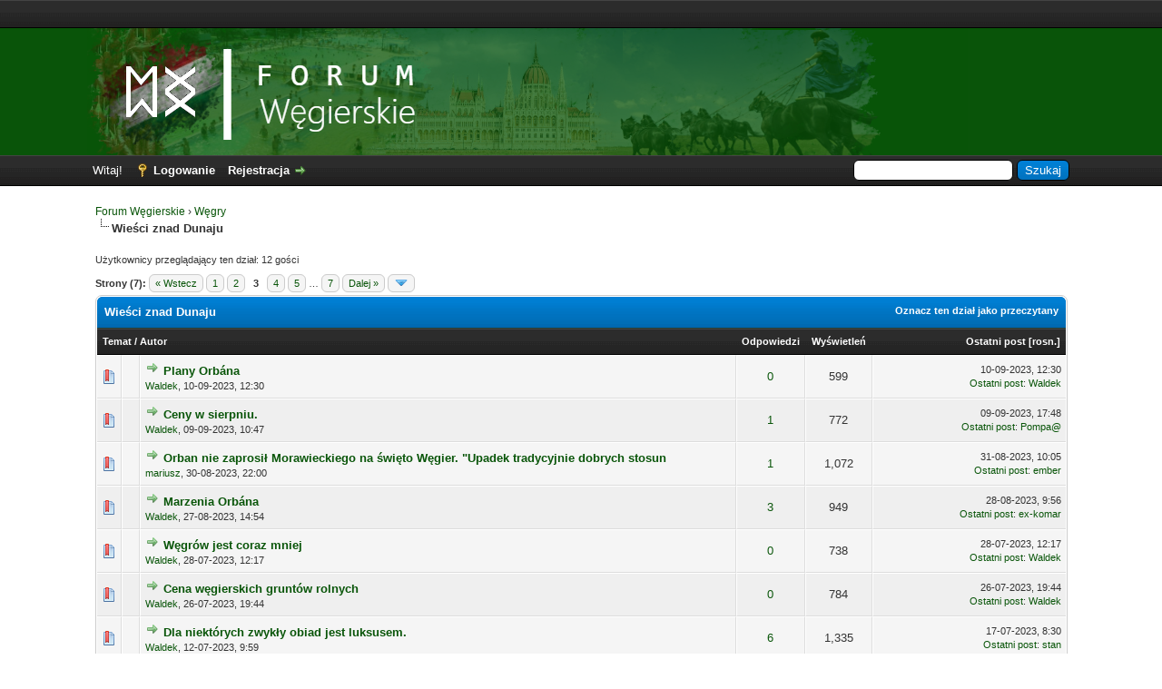

--- FILE ---
content_type: text/html; charset=UTF-8
request_url: https://forum.wegierskie.com/Dzial-Wie%C5%9Bci-znad-Dunaju?page=3
body_size: 57160
content:
<!DOCTYPE html PUBLIC "-//W3C//DTD XHTML 1.0 Transitional//EN" "http://www.w3.org/TR/xhtml1/DTD/xhtml1-transitional.dtd"><!-- start: forumdisplay -->
<html xml:lang="pl" lang="pl" xmlns="http://www.w3.org/1999/xhtml">
<head>
<title>Forum Węgierskie - Wieści znad Dunaju </title>
<!-- start: headerinclude -->
<link rel="alternate" type="application/rss+xml" title="Najnowsze wątki (RSS 2.0)" href="https://forum.wegierskie.com/syndication.php" />
<link rel="alternate" type="application/atom+xml" title="Najnowsze wątki (Atom 1.0)" href="https://forum.wegierskie.com/syndication.php?type=atom1.0" />
<meta http-equiv="Content-Type" content="text/html; charset=UTF-8" />
<meta name="description" content="Forum Węgierskie to miejsce spotkań i wymiany poglądów osób zainteresowanych wszystkim, co węgierskie. Na forum znajdziesz przydatne informacje dotyczące poruszania się po Budapeszcie, noclegów w okolicy Balatonu, a także najlepszych węgierskich kąpielisk termalnych.">
<meta name="keywords" content="wegry, budapeszt, balaton, baseny, kapieliska, termalne, wegierski, wino, wakacje, turystyka, noclegi, kwatery, apartamenty">
<meta name="author" content="fvg">
<meta http-equiv="Content-Script-Type" content="text/javascript" />
<script type="text/javascript" src="https://forum.wegierskie.com/jscripts/jquery.js?ver=1821"></script>
<script type="text/javascript" src="https://forum.wegierskie.com/jscripts/jquery.plugins.min.js?ver=1821"></script>
<script type="text/javascript" src="https://forum.wegierskie.com/jscripts/general.js?ver=1821"></script>

<link type="text/css" rel="stylesheet" href="https://forum.wegierskie.com/cache/themes/theme82/global.css?t=1524319484" />
<link type="text/css" rel="stylesheet" href="https://forum.wegierskie.com/cache/themes/theme1/star_ratings.css?t=1691396188" />
<link type="text/css" rel="stylesheet" href="https://forum.wegierskie.com/cache/themes/theme1/thread_status.css?t=1691396188" />
<link type="text/css" rel="stylesheet" href="https://forum.wegierskie.com/cache/themes/theme1/css3.css?t=1691396188" />

<script type="text/javascript">
<!--
	lang.unknown_error = "Wystąpił nieznany błąd.";

	lang.select2_match = "Dostępny jest jeden wynik. Wciśnij enter, aby go wybrać.";
	lang.select2_matches = "Dostępnych wyników: {1}. Użyj strzałek w dół i w górę, aby nawigować.";
	lang.select2_nomatches = "Nic nie znaleziono";
	lang.select2_inputtooshort_single = "Wpisz co najmniej jeden znak";
	lang.select2_inputtooshort_plural = "Wpisz {1} lub więcej znaków";
	lang.select2_inputtoolong_single = "Usuń jeden znak";
	lang.select2_inputtoolong_plural = "Usuń {1} znaki/znaków";
	lang.select2_selectiontoobig_single = "Możesz wybrać tylko jeden wynik";
	lang.select2_selectiontoobig_plural = "Możesz wybrać tylko {1} wyniki/wyników";
	lang.select2_loadmore = "Wczytywanie większej ilości wyników";
	lang.select2_searching = "Wyszukiwanie";

	var templates = {
		modal: '<div class=\"modal\">\
	<div style=\"overflow-y: auto; max-height: 400px;\">\
		<table border=\"0\" cellspacing=\"0\" cellpadding=\"5\" class=\"tborder\">\
			<tr>\
				<td class=\"thead\"><strong>__title__</strong></td>\
			</tr>\
			<tr>\
				<td class=\"trow1\">__message__</td>\
			</tr>\
			<tr>\
				<td class=\"tfoot\">\
					<div style=\"text-align: center\" class=\"modal_buttons\">__buttons__</div>\
				</td>\
			</tr>\
		</table>\
	</div>\
</div>',
		modal_button: '<input type=\"submit\" class=\"button\" value=\"__title__\"/>&nbsp;'
	};
	
	var cookieDomain = "forum.wegierskie.com";
	var cookiePath = "/";
	var cookiePrefix = "";
	var cookieSecureFlag = "0";
	var deleteevent_confirm = "Czy na pewno chcesz usunąć to wydarzenie?";
	var removeattach_confirm = "Czy na pewno chcesz usunąć zaznaczone załączniki?";
	var loading_text = 'Wczytywanie<br />Proszę czekać&hellip;';
	var saving_changes = 'Zapisywanie zmian&hellip;';
	var use_xmlhttprequest = "1";
	var my_post_key = "feeb798a26c8b8d2df962db6df40971e";
	var rootpath = "https://forum.wegierskie.com";
	var imagepath = "https://forum.wegierskie.com/images";
  	var yes_confirm = "Tak";
	var no_confirm = "Nie";
	var MyBBEditor = null;
	var spinner_image = "https://forum.wegierskie.com/images/spinner.gif";
	var spinner = "<img src='" + spinner_image +"' alt='' />";
	var modal_zindex = 9999;
// -->
</script>
<!-- end: headerinclude -->
<!-- start: forumdisplay_rssdiscovery -->
<link rel="alternate" type="application/rss+xml" title="Ostatnie wątki w Wieści znad Dunaju (RSS 2.0)" href="https://forum.wegierskie.com/syndication.php?fid=8" />
<link rel="alternate" type="application/atom+xml" title="Ostatnie wątki w Wieści znad Dunaju (Atom 1.0)" href="https://forum.wegierskie.com/syndication.php?type=atom1.0&amp;fid=8" />
<!-- end: forumdisplay_rssdiscovery -->
<script type="text/javascript">
<!--
	lang.no_new_posts = "Dział nie zawiera nowych postów";
	lang.click_mark_read = "Kliknij, aby zaznaczyć ten dział jako przeczytany";
	lang.inline_edit_description = "(Kliknij i przytrzymaj, aby edytować)";
	lang.post_fetch_error = "Wystąpił błąd podczas wczytywania postów.";
// -->
</script>
<!-- jeditable (jquery) -->
<script type="text/javascript" src="https://forum.wegierskie.com/jscripts/jeditable/jeditable.min.js"></script>
<script type="text/javascript" src="https://forum.wegierskie.com/jscripts/inline_edit.js?ver=1821"></script>

<!-- AdSense - START -->
	
<script async src="//pagead2.googlesyndication.com/pagead/js/adsbygoogle.js"></script>
<script>
     (adsbygoogle = window.adsbygoogle || []).push({
          google_ad_client: "ca-pub-2342487179697846",
          enable_page_level_ads: true
     });
</script>

<!-- AdSense - STOP -->	

<meta name="description" content="Najnowsze informacje dotyczące aktualnych wydarzeń na Węgrzech." />
<link rel="canonical" href="https://forum.wegierskie.com/Dzial-Wie%C5%9Bci-znad-Dunaju?page=3" />
</head>
<body>
<!-- start: header -->
<div id="my-top-bar">
	<div class="wrapper">
		
		<script async src="//pagead2.googlesyndication.com/pagead/js/adsbygoogle.js"></script>
		<!-- FW - TOP BAR -->
		<ins class="adsbygoogle"
			 style="display:inline-block;width:728px;height:15px"
			 data-ad-client="ca-pub-2342487179697846"
			 data-ad-slot="2127812698"></ins>
		<script>
		(adsbygoogle = window.adsbygoogle || []).push({});
		</script>
		
	</div>
</div>

<div id="my-logo-bg">
	<a name="top" id="top"></a>
		<div id="logo">
			<div class="wrapper">
				<div id="my-logo">
					<a href="https://forum.wegierskie.com/index.php"><img src="https://forum.wegierskie.com/images/fw-blue-logo.png" alt="Forum Węgierskie" title="Forum Węgierskie" style="margin-left: 20px;"/></a>
				</div>
			</div>
		</div>
	</div>


<div id="container">
		<div id="header">
			<div id="panel">
				<div class="upper">
					<div class="wrapper">
						<!-- start: header_quicksearch -->
						<form action="https://forum.wegierskie.com/search.php">
						<fieldset id="search">
							<input name="keywords" type="text" class="textbox" />
							<input value="Szukaj" type="submit" class="button" />
							<input type="hidden" name="action" value="do_search" />
							<input type="hidden" name="postthread" value="1" />
						</fieldset>
						</form>
<!-- end: header_quicksearch -->
						<!-- start: header_welcomeblock_guest -->
						<!-- Continuation of div(class="upper") as opened in the header template -->
						<span class="welcome">Witaj! <a href="https://forum.wegierskie.com/member.php?action=login" onclick="$('#quick_login').modal({ fadeDuration: 250, keepelement: true, zIndex: (typeof modal_zindex !== 'undefined' ? modal_zindex : 9999) }); return false;" class="login">Logowanie</a> <a href="https://forum.wegierskie.com/member.php?action=register" class="register">Rejestracja</a></span>
					</div>
				</div>
				<div class="modal" id="quick_login" style="display: none;">
					<form method="post" action="https://forum.wegierskie.com/member.php">
						<input name="action" type="hidden" value="do_login" />
						<input name="url" type="hidden" value="" />
						<input name="quick_login" type="hidden" value="1" />
						<input name="my_post_key" type="hidden" value="feeb798a26c8b8d2df962db6df40971e" />
						<table width="100%" cellspacing="0" cellpadding="5" border="0" class="tborder">
							<tr>
								<td class="thead" colspan="2"><strong>Zaloguj się</strong></td>
							</tr>
							<!-- start: header_welcomeblock_guest_login_modal -->
<tr>
	<td class="trow1" width="25%"><strong>Login:</strong></td>
	<td class="trow1"><input name="quick_username" id="quick_login_username" type="text" value="" class="textbox initial_focus" /></td>
</tr>
<tr>
	<td class="trow2"><strong>Hasło:</strong></td>
	<td class="trow2">
		<input name="quick_password" id="quick_login_password" type="password" value="" class="textbox" /><br />
		<a href="https://forum.wegierskie.com/member.php?action=lostpw" class="lost_password">Nie pamiętam hasła</a>
	</td>
</tr>
<tr>
	<td class="trow1">&nbsp;</td>
	<td class="trow1 remember_me">
		<input name="quick_remember" id="quick_login_remember" type="checkbox" value="yes" class="checkbox" checked="checked" />
		<label for="quick_login_remember">Zapamiętaj mnie</label>
	</td>
</tr>
<tr>
	<td class="trow2" colspan="2">
		<div align="center"><input name="submit" type="submit" class="button" value="Zaloguj się" /></div>
	</td>
</tr>
<!-- end: header_welcomeblock_guest_login_modal -->
						</table>
					</form>
				</div>
				<script type="text/javascript">
					$("#quick_login input[name='url']").val($(location).attr('href'));
				</script>
<!-- end: header_welcomeblock_guest -->
					<!-- </div> in header_welcomeblock_member and header_welcomeblock_guest -->
				<!-- </div> in header_welcomeblock_member and header_welcomeblock_guest -->
			</div>
		</div>
		<div id="content">
			<div class="wrapper">
				
				
				
				
				
				
				
				<!-- start: nav -->

<div class="navigation">
<!-- start: nav_bit -->
<a href="https://forum.wegierskie.com/index.php">Forum Węgierskie</a><!-- start: nav_sep -->
&rsaquo;
<!-- end: nav_sep -->
<!-- end: nav_bit --><!-- start: nav_bit -->
<a href="Dzial-W%C4%99gry">Węgry</a>
<!-- end: nav_bit --><!-- start: nav_sep_active -->
<br /><img src="https://forum.wegierskie.com/images/nav_bit.png" alt="" />
<!-- end: nav_sep_active --><!-- start: nav_bit_active -->
<span class="active">Wieści znad Dunaju</span>
<!-- end: nav_bit_active -->
</div>
<!-- end: nav -->
				<br />
<!-- end: header -->

<!-- start: forumdisplay_usersbrowsing -->
<span class="smalltext">Użytkownicy przeglądający ten dział: 12 gości</span><br />
<!-- end: forumdisplay_usersbrowsing -->


<!-- start: forumdisplay_threadlist -->
<div class="float_left">
	<!-- start: multipage -->
<div class="pagination">
<span class="pages">Strony (7):</span>
<!-- start: multipage_prevpage -->
<a href="Dzial-Wie%C5%9Bci-znad-Dunaju?page=2" class="pagination_previous">&laquo; Wstecz</a>
<!-- end: multipage_prevpage --><!-- start: multipage_page -->
<a href="Dzial-Wie%C5%9Bci-znad-Dunaju?page=1" class="pagination_page">1</a>
<!-- end: multipage_page --><!-- start: multipage_page -->
<a href="Dzial-Wie%C5%9Bci-znad-Dunaju?page=2" class="pagination_page">2</a>
<!-- end: multipage_page --><!-- start: multipage_page_current -->
 <span class="pagination_current">3</span>
<!-- end: multipage_page_current --><!-- start: multipage_page -->
<a href="Dzial-Wie%C5%9Bci-znad-Dunaju?page=4" class="pagination_page">4</a>
<!-- end: multipage_page --><!-- start: multipage_page -->
<a href="Dzial-Wie%C5%9Bci-znad-Dunaju?page=5" class="pagination_page">5</a>
<!-- end: multipage_page --><!-- start: multipage_end -->
&hellip;  <a href="Dzial-Wie%C5%9Bci-znad-Dunaju?page=7" class="pagination_last">7</a>
<!-- end: multipage_end --><!-- start: multipage_nextpage -->
<a href="Dzial-Wie%C5%9Bci-znad-Dunaju?page=4" class="pagination_next">Dalej &raquo;</a>
<!-- end: multipage_nextpage --><!-- start: multipage_jump_page -->
<div class="popup_menu drop_go_page" style="display: none;">
	<form action="Dzial-Wie%C5%9Bci-znad-Dunaju?page=1" method="post">
		<label for="page">Idź do strony:</label> <input type="number" class="textbox" name="page" value="3" size="4" min="1" max="7" />
		<input type="submit" class="button" value="OK" />
	</form>
</div>
<a href="javascript:void(0)" class="go_page" title="Idź do strony"><img src="https://forum.wegierskie.com/images/arrow_down.png" alt="Idź do strony" /></a>&nbsp;
<script type="text/javascript">
	var go_page = 'go_page_' + $(".go_page").length;
	$(".go_page").last().attr('id', go_page);
	$(".drop_go_page").last().attr('id', go_page + '_popup');
	$('#' + go_page).popupMenu(false).on('click', function() {
		var drop_go_page = $(this).prev('.drop_go_page');
		if (drop_go_page.is(':visible')) {
			drop_go_page.find('.textbox').trigger('focus');
		}
	});
</script>
<!-- end: multipage_jump_page -->
</div>
<!-- end: multipage -->
</div>
<div class="float_right">
	
</div>
<table border="0" cellspacing="0" cellpadding="5" class="tborder clear">
	<tr>
		<td class="thead" colspan="6">
			<div class="float_right">
				<span class="smalltext"><strong><a href="misc.php?action=markread&amp;fid=8">Oznacz ten dział jako przeczytany</a></strong></span>
			</div>
			<div>
				<strong>Wieści znad Dunaju</strong>
			</div>
		</td>
	</tr>
	<tr>
		<td class="tcat" colspan="3" width="66%"><span class="smalltext"><strong><a href="Dzial-Wie%C5%9Bci-znad-Dunaju?page=3?datecut=9999&amp;prefix=0&amp;sortby=subject&amp;order=asc">Temat</a>  / <a href="Dzial-Wie%C5%9Bci-znad-Dunaju?page=3?datecut=9999&amp;prefix=0&amp;sortby=starter&amp;order=asc">Autor</a> </strong></span></td>
		<td class="tcat" align="center" width="7%"><span class="smalltext"><strong><a href="Dzial-Wie%C5%9Bci-znad-Dunaju?page=3?datecut=9999&amp;prefix=0&amp;sortby=replies&amp;order=desc">Odpowiedzi</a> </strong></span></td>
		<td class="tcat" align="center" width="7%"><span class="smalltext"><strong><a href="Dzial-Wie%C5%9Bci-znad-Dunaju?page=3?datecut=9999&amp;prefix=0&amp;sortby=views&amp;order=desc">Wyświetleń</a> </strong></span></td>
		
		<td class="tcat" align="right" width="20%"><span class="smalltext"><strong><a href="Dzial-Wie%C5%9Bci-znad-Dunaju?page=3?datecut=9999&amp;prefix=0&amp;sortby=lastpost&amp;order=desc">Ostatni post</a> <!-- start: forumdisplay_orderarrow -->
<span class="smalltext">[<a href="Dzial-Wie%C5%9Bci-znad-Dunaju?page=3?datecut=9999&amp;prefix=0&amp;sortby=lastpost&amp;order=asc">rosn.</a>]</span>
<!-- end: forumdisplay_orderarrow --></strong></span></td>
		
	</tr>
	
	
	<!-- start: forumdisplay_thread -->
<tr class="inline_row">
	<td align="center" class="trow1 forumdisplay_regular" width="2%"><span class="thread_status newhotfolder" title="Nowe posty. Popularny wątek">&nbsp;</span></td>
	<td align="center" class="trow1 forumdisplay_regular" width="2%">&nbsp;</td>
	<td class="trow1 forumdisplay_regular">
		
		<div>
          <span> <!-- start: forumdisplay_thread_gotounread -->
<a href="Plany-Orb%C3%A1na?action=newpost"><img src="https://forum.wegierskie.com/images/jump.png" alt="Idź do pierwszego nieprzeczytanego postu" title="Idź do pierwszego nieprzeczytanego postu" /></a> 
<!-- end: forumdisplay_thread_gotounread --><span class=" subject_new" id="tid_4489"><a href="Plany-Orb%C3%A1na">Plany Orbána</a></span></span>
			<div><span class="author smalltext"><a href="https://forum.wegierskie.com/Uzytkownik-Waldek">Waldek</a>, </span><span class="thread_start_datetime smalltext">10-09-2023, 12:30</span></div>
		</div>
	</td>
	<td align="center" class="trow1 forumdisplay_regular"><a href="https://forum.wegierskie.com/misc.php?action=whoposted&tid=4489" onclick="MyBB.whoPosted(4489); return false;">0</a></td>
	<td align="center" class="trow1 forumdisplay_regular">599</td>
	
	<td class="trow1 forumdisplay_regular" style="white-space: nowrap; text-align: right;">
		<span class="lastpost smalltext">10-09-2023, 12:30<br />
		<a href="Plany-Orb%C3%A1na?action=lastpost">Ostatni post</a>: <a href="https://forum.wegierskie.com/Uzytkownik-Waldek">Waldek</a></span>
	</td>

</tr>
<!-- end: forumdisplay_thread --><!-- start: forumdisplay_thread -->
<tr class="inline_row">
	<td align="center" class="trow2 forumdisplay_regular" width="2%"><span class="thread_status newhotfolder" title="Nowe posty. Popularny wątek">&nbsp;</span></td>
	<td align="center" class="trow2 forumdisplay_regular" width="2%">&nbsp;</td>
	<td class="trow2 forumdisplay_regular">
		
		<div>
          <span> <!-- start: forumdisplay_thread_gotounread -->
<a href="Ceny-w-sierpniu?action=newpost"><img src="https://forum.wegierskie.com/images/jump.png" alt="Idź do pierwszego nieprzeczytanego postu" title="Idź do pierwszego nieprzeczytanego postu" /></a> 
<!-- end: forumdisplay_thread_gotounread --><span class=" subject_new" id="tid_4487"><a href="Ceny-w-sierpniu">Ceny w sierpniu.</a></span></span>
			<div><span class="author smalltext"><a href="https://forum.wegierskie.com/Uzytkownik-Waldek">Waldek</a>, </span><span class="thread_start_datetime smalltext">09-09-2023, 10:47</span></div>
		</div>
	</td>
	<td align="center" class="trow2 forumdisplay_regular"><a href="https://forum.wegierskie.com/misc.php?action=whoposted&tid=4487" onclick="MyBB.whoPosted(4487); return false;">1</a></td>
	<td align="center" class="trow2 forumdisplay_regular">772</td>
	
	<td class="trow2 forumdisplay_regular" style="white-space: nowrap; text-align: right;">
		<span class="lastpost smalltext">09-09-2023, 17:48<br />
		<a href="Ceny-w-sierpniu?action=lastpost">Ostatni post</a>: <a href="https://forum.wegierskie.com/Uzytkownik-Pompa">Pompa@</a></span>
	</td>

</tr>
<!-- end: forumdisplay_thread --><!-- start: forumdisplay_thread -->
<tr class="inline_row">
	<td align="center" class="trow1 forumdisplay_regular" width="2%"><span class="thread_status newhotfolder" title="Nowe posty. Popularny wątek">&nbsp;</span></td>
	<td align="center" class="trow1 forumdisplay_regular" width="2%">&nbsp;</td>
	<td class="trow1 forumdisplay_regular">
		
		<div>
          <span> <!-- start: forumdisplay_thread_gotounread -->
<a href="Orban-nie-zaprosi%C5%82-Morawieckiego-na-%C5%9Bwi%C4%99to-W%C4%99gier-Upadek-tradycyjnie-dobrych-stosun?action=newpost"><img src="https://forum.wegierskie.com/images/jump.png" alt="Idź do pierwszego nieprzeczytanego postu" title="Idź do pierwszego nieprzeczytanego postu" /></a> 
<!-- end: forumdisplay_thread_gotounread --><span class=" subject_new" id="tid_4484"><a href="Orban-nie-zaprosi%C5%82-Morawieckiego-na-%C5%9Bwi%C4%99to-W%C4%99gier-Upadek-tradycyjnie-dobrych-stosun">Orban nie zaprosił Morawieckiego na święto Węgier. &quot;Upadek tradycyjnie dobrych stosun</a></span></span>
			<div><span class="author smalltext"><a href="https://forum.wegierskie.com/Uzytkownik-mariusz">mariusz</a>, </span><span class="thread_start_datetime smalltext">30-08-2023, 22:00</span></div>
		</div>
	</td>
	<td align="center" class="trow1 forumdisplay_regular"><a href="https://forum.wegierskie.com/misc.php?action=whoposted&tid=4484" onclick="MyBB.whoPosted(4484); return false;">1</a></td>
	<td align="center" class="trow1 forumdisplay_regular">1,072</td>
	
	<td class="trow1 forumdisplay_regular" style="white-space: nowrap; text-align: right;">
		<span class="lastpost smalltext">31-08-2023, 10:05<br />
		<a href="Orban-nie-zaprosi%C5%82-Morawieckiego-na-%C5%9Bwi%C4%99to-W%C4%99gier-Upadek-tradycyjnie-dobrych-stosun?action=lastpost">Ostatni post</a>: <a href="https://forum.wegierskie.com/Uzytkownik-ember">ember</a></span>
	</td>

</tr>
<!-- end: forumdisplay_thread --><!-- start: forumdisplay_thread -->
<tr class="inline_row">
	<td align="center" class="trow2 forumdisplay_regular" width="2%"><span class="thread_status newhotfolder" title="Nowe posty. Popularny wątek">&nbsp;</span></td>
	<td align="center" class="trow2 forumdisplay_regular" width="2%">&nbsp;</td>
	<td class="trow2 forumdisplay_regular">
		
		<div>
          <span> <!-- start: forumdisplay_thread_gotounread -->
<a href="Marzenia-Orb%C3%A1na?action=newpost"><img src="https://forum.wegierskie.com/images/jump.png" alt="Idź do pierwszego nieprzeczytanego postu" title="Idź do pierwszego nieprzeczytanego postu" /></a> 
<!-- end: forumdisplay_thread_gotounread --><span class=" subject_new" id="tid_4480"><a href="Marzenia-Orb%C3%A1na">Marzenia Orbána</a></span></span>
			<div><span class="author smalltext"><a href="https://forum.wegierskie.com/Uzytkownik-Waldek">Waldek</a>, </span><span class="thread_start_datetime smalltext">27-08-2023, 14:54</span></div>
		</div>
	</td>
	<td align="center" class="trow2 forumdisplay_regular"><a href="https://forum.wegierskie.com/misc.php?action=whoposted&tid=4480" onclick="MyBB.whoPosted(4480); return false;">3</a></td>
	<td align="center" class="trow2 forumdisplay_regular">949</td>
	
	<td class="trow2 forumdisplay_regular" style="white-space: nowrap; text-align: right;">
		<span class="lastpost smalltext">28-08-2023, 9:56<br />
		<a href="Marzenia-Orb%C3%A1na?action=lastpost">Ostatni post</a>: <a href="https://forum.wegierskie.com/Uzytkownik-ex-komar">ex-komar</a></span>
	</td>

</tr>
<!-- end: forumdisplay_thread --><!-- start: forumdisplay_thread -->
<tr class="inline_row">
	<td align="center" class="trow1 forumdisplay_regular" width="2%"><span class="thread_status newhotfolder" title="Nowe posty. Popularny wątek">&nbsp;</span></td>
	<td align="center" class="trow1 forumdisplay_regular" width="2%">&nbsp;</td>
	<td class="trow1 forumdisplay_regular">
		
		<div>
          <span> <!-- start: forumdisplay_thread_gotounread -->
<a href="W%C4%99gr%C3%B3w-jest-coraz-mniej?action=newpost"><img src="https://forum.wegierskie.com/images/jump.png" alt="Idź do pierwszego nieprzeczytanego postu" title="Idź do pierwszego nieprzeczytanego postu" /></a> 
<!-- end: forumdisplay_thread_gotounread --><span class=" subject_new" id="tid_4466"><a href="W%C4%99gr%C3%B3w-jest-coraz-mniej">Węgrów jest coraz mniej</a></span></span>
			<div><span class="author smalltext"><a href="https://forum.wegierskie.com/Uzytkownik-Waldek">Waldek</a>, </span><span class="thread_start_datetime smalltext">28-07-2023, 12:17</span></div>
		</div>
	</td>
	<td align="center" class="trow1 forumdisplay_regular"><a href="https://forum.wegierskie.com/misc.php?action=whoposted&tid=4466" onclick="MyBB.whoPosted(4466); return false;">0</a></td>
	<td align="center" class="trow1 forumdisplay_regular">738</td>
	
	<td class="trow1 forumdisplay_regular" style="white-space: nowrap; text-align: right;">
		<span class="lastpost smalltext">28-07-2023, 12:17<br />
		<a href="W%C4%99gr%C3%B3w-jest-coraz-mniej?action=lastpost">Ostatni post</a>: <a href="https://forum.wegierskie.com/Uzytkownik-Waldek">Waldek</a></span>
	</td>

</tr>
<!-- end: forumdisplay_thread --><!-- start: forumdisplay_thread -->
<tr class="inline_row">
	<td align="center" class="trow2 forumdisplay_regular" width="2%"><span class="thread_status newhotfolder" title="Nowe posty. Popularny wątek">&nbsp;</span></td>
	<td align="center" class="trow2 forumdisplay_regular" width="2%">&nbsp;</td>
	<td class="trow2 forumdisplay_regular">
		
		<div>
          <span> <!-- start: forumdisplay_thread_gotounread -->
<a href="Cena-w%C4%99gierskich-grunt%C3%B3w-rolnych?action=newpost"><img src="https://forum.wegierskie.com/images/jump.png" alt="Idź do pierwszego nieprzeczytanego postu" title="Idź do pierwszego nieprzeczytanego postu" /></a> 
<!-- end: forumdisplay_thread_gotounread --><span class=" subject_new" id="tid_4464"><a href="Cena-w%C4%99gierskich-grunt%C3%B3w-rolnych">Cena węgierskich gruntów rolnych</a></span></span>
			<div><span class="author smalltext"><a href="https://forum.wegierskie.com/Uzytkownik-Waldek">Waldek</a>, </span><span class="thread_start_datetime smalltext">26-07-2023, 19:44</span></div>
		</div>
	</td>
	<td align="center" class="trow2 forumdisplay_regular"><a href="https://forum.wegierskie.com/misc.php?action=whoposted&tid=4464" onclick="MyBB.whoPosted(4464); return false;">0</a></td>
	<td align="center" class="trow2 forumdisplay_regular">784</td>
	
	<td class="trow2 forumdisplay_regular" style="white-space: nowrap; text-align: right;">
		<span class="lastpost smalltext">26-07-2023, 19:44<br />
		<a href="Cena-w%C4%99gierskich-grunt%C3%B3w-rolnych?action=lastpost">Ostatni post</a>: <a href="https://forum.wegierskie.com/Uzytkownik-Waldek">Waldek</a></span>
	</td>

</tr>
<!-- end: forumdisplay_thread --><!-- start: forumdisplay_thread -->
<tr class="inline_row">
	<td align="center" class="trow1 forumdisplay_regular" width="2%"><span class="thread_status newhotfolder" title="Nowe posty. Popularny wątek">&nbsp;</span></td>
	<td align="center" class="trow1 forumdisplay_regular" width="2%">&nbsp;</td>
	<td class="trow1 forumdisplay_regular">
		
		<div>
          <span> <!-- start: forumdisplay_thread_gotounread -->
<a href="Dla-niekt%C3%B3rych-zwyk%C5%82y-obiad-jest-luksusem?action=newpost"><img src="https://forum.wegierskie.com/images/jump.png" alt="Idź do pierwszego nieprzeczytanego postu" title="Idź do pierwszego nieprzeczytanego postu" /></a> 
<!-- end: forumdisplay_thread_gotounread --><span class=" subject_new" id="tid_4454"><a href="Dla-niekt%C3%B3rych-zwyk%C5%82y-obiad-jest-luksusem">Dla niektórych zwykły obiad jest luksusem.</a></span></span>
			<div><span class="author smalltext"><a href="https://forum.wegierskie.com/Uzytkownik-Waldek">Waldek</a>, </span><span class="thread_start_datetime smalltext">12-07-2023, 9:59</span></div>
		</div>
	</td>
	<td align="center" class="trow1 forumdisplay_regular"><a href="https://forum.wegierskie.com/misc.php?action=whoposted&tid=4454" onclick="MyBB.whoPosted(4454); return false;">6</a></td>
	<td align="center" class="trow1 forumdisplay_regular">1,335</td>
	
	<td class="trow1 forumdisplay_regular" style="white-space: nowrap; text-align: right;">
		<span class="lastpost smalltext">17-07-2023, 8:30<br />
		<a href="Dla-niekt%C3%B3rych-zwyk%C5%82y-obiad-jest-luksusem?action=lastpost">Ostatni post</a>: <a href="https://forum.wegierskie.com/Uzytkownik-stan">stan</a></span>
	</td>

</tr>
<!-- end: forumdisplay_thread --><!-- start: forumdisplay_thread -->
<tr class="inline_row">
	<td align="center" class="trow2 forumdisplay_regular" width="2%"><span class="thread_status newhotfolder" title="Nowe posty. Popularny wątek">&nbsp;</span></td>
	<td align="center" class="trow2 forumdisplay_regular" width="2%">&nbsp;</td>
	<td class="trow2 forumdisplay_regular">
		
		<div>
          <span> <!-- start: forumdisplay_thread_gotounread -->
<a href="Przepad%C5%82a-Fundacja-Uniwersytetu-Fudan-na-W%C4%99grzech?action=newpost"><img src="https://forum.wegierskie.com/images/jump.png" alt="Idź do pierwszego nieprzeczytanego postu" title="Idź do pierwszego nieprzeczytanego postu" /></a> 
<!-- end: forumdisplay_thread_gotounread --><span class=" subject_new" id="tid_4452"><a href="Przepad%C5%82a-Fundacja-Uniwersytetu-Fudan-na-W%C4%99grzech">Przepadła Fundacja Uniwersytetu Fudan na Węgrzech</a></span></span>
			<div><span class="author smalltext"><a href="https://forum.wegierskie.com/Uzytkownik-Waldek">Waldek</a>, </span><span class="thread_start_datetime smalltext">10-07-2023, 23:30</span></div>
		</div>
	</td>
	<td align="center" class="trow2 forumdisplay_regular"><a href="https://forum.wegierskie.com/misc.php?action=whoposted&tid=4452" onclick="MyBB.whoPosted(4452); return false;">0</a></td>
	<td align="center" class="trow2 forumdisplay_regular">481</td>
	
	<td class="trow2 forumdisplay_regular" style="white-space: nowrap; text-align: right;">
		<span class="lastpost smalltext">10-07-2023, 23:30<br />
		<a href="Przepad%C5%82a-Fundacja-Uniwersytetu-Fudan-na-W%C4%99grzech?action=lastpost">Ostatni post</a>: <a href="https://forum.wegierskie.com/Uzytkownik-Waldek">Waldek</a></span>
	</td>

</tr>
<!-- end: forumdisplay_thread --><!-- start: forumdisplay_thread -->
<tr class="inline_row">
	<td align="center" class="trow1 forumdisplay_regular" width="2%"><span class="thread_status newhotfolder" title="Nowe posty. Popularny wątek">&nbsp;</span></td>
	<td align="center" class="trow1 forumdisplay_regular" width="2%">&nbsp;</td>
	<td class="trow1 forumdisplay_regular">
		
		<div>
          <span> <!-- start: forumdisplay_thread_gotounread -->
<a href="Zmiany-ceny-regulowane-d%C5%82u%C5%BCej?action=newpost"><img src="https://forum.wegierskie.com/images/jump.png" alt="Idź do pierwszego nieprzeczytanego postu" title="Idź do pierwszego nieprzeczytanego postu" /></a> 
<!-- end: forumdisplay_thread_gotounread --><span class=" subject_new" id="tid_4184"><a href="Zmiany-ceny-regulowane-d%C5%82u%C5%BCej">Zmiany - ceny regulowane dłużej</a></span><!-- start: forumdisplay_thread_multipage -->
 <span class="smalltext">(Stron: <!-- start: forumdisplay_thread_multipage_page -->
<a href="Zmiany-ceny-regulowane-d%C5%82u%C5%BCej">1</a> 
<!-- end: forumdisplay_thread_multipage_page --><!-- start: forumdisplay_thread_multipage_page -->
<a href="Zmiany-ceny-regulowane-d%C5%82u%C5%BCej?page=2">2</a> 
<!-- end: forumdisplay_thread_multipage_page --><!-- start: forumdisplay_thread_multipage_page -->
<a href="Zmiany-ceny-regulowane-d%C5%82u%C5%BCej?page=3">3</a> 
<!-- end: forumdisplay_thread_multipage_page --><!-- start: forumdisplay_thread_multipage_page -->
<a href="Zmiany-ceny-regulowane-d%C5%82u%C5%BCej?page=4">4</a> 
<!-- end: forumdisplay_thread_multipage_page -->)</span>
<!-- end: forumdisplay_thread_multipage --></span>
			<div><span class="author smalltext"><a href="https://forum.wegierskie.com/Uzytkownik-Waldek">Waldek</a>, </span><span class="thread_start_datetime smalltext">27-04-2022, 17:35</span></div>
		</div>
	</td>
	<td align="center" class="trow1 forumdisplay_regular"><a href="https://forum.wegierskie.com/misc.php?action=whoposted&tid=4184" onclick="MyBB.whoPosted(4184); return false;">38</a></td>
	<td align="center" class="trow1 forumdisplay_regular">8,771</td>
	
	<td class="trow1 forumdisplay_regular" style="white-space: nowrap; text-align: right;">
		<span class="lastpost smalltext">22-06-2023, 17:52<br />
		<a href="Zmiany-ceny-regulowane-d%C5%82u%C5%BCej?action=lastpost">Ostatni post</a>: <a href="https://forum.wegierskie.com/Uzytkownik-Waldek">Waldek</a></span>
	</td>

</tr>
<!-- end: forumdisplay_thread --><!-- start: forumdisplay_thread -->
<tr class="inline_row">
	<td align="center" class="trow2 forumdisplay_regular" width="2%"><span class="thread_status newhotfolder" title="Nowe posty. Popularny wątek">&nbsp;</span></td>
	<td align="center" class="trow2 forumdisplay_regular" width="2%">&nbsp;</td>
	<td class="trow2 forumdisplay_regular">
		
		<div>
          <span> <!-- start: forumdisplay_thread_gotounread -->
<a href="Protest-przeciwko-zmianie-prawa-oswiatowego-policja-u%C5%BCy%C5%82a-gazu-%C5%82zawi%C4%85cego?action=newpost"><img src="https://forum.wegierskie.com/images/jump.png" alt="Idź do pierwszego nieprzeczytanego postu" title="Idź do pierwszego nieprzeczytanego postu" /></a> 
<!-- end: forumdisplay_thread_gotounread --><span class=" subject_new" id="tid_4419"><a href="Protest-przeciwko-zmianie-prawa-oswiatowego-policja-u%C5%BCy%C5%82a-gazu-%C5%82zawi%C4%85cego">Protest przeciwko zmianie prawa oswiatowego, policja użyła gazu łzawiącego</a></span></span>
			<div><span class="author smalltext"><a href="https://forum.wegierskie.com/Uzytkownik-Waldek">Waldek</a>, </span><span class="thread_start_datetime smalltext">25-04-2023, 0:30</span></div>
		</div>
	</td>
	<td align="center" class="trow2 forumdisplay_regular"><a href="https://forum.wegierskie.com/misc.php?action=whoposted&tid=4419" onclick="MyBB.whoPosted(4419); return false;">0</a></td>
	<td align="center" class="trow2 forumdisplay_regular">759</td>
	
	<td class="trow2 forumdisplay_regular" style="white-space: nowrap; text-align: right;">
		<span class="lastpost smalltext">25-04-2023, 0:30<br />
		<a href="Protest-przeciwko-zmianie-prawa-oswiatowego-policja-u%C5%BCy%C5%82a-gazu-%C5%82zawi%C4%85cego?action=lastpost">Ostatni post</a>: <a href="https://forum.wegierskie.com/Uzytkownik-Waldek">Waldek</a></span>
	</td>

</tr>
<!-- end: forumdisplay_thread --><!-- start: forumdisplay_thread -->
<tr class="inline_row">
	<td align="center" class="trow1 forumdisplay_regular" width="2%"><span class="thread_status newhotfolder" title="Nowe posty. Popularny wątek">&nbsp;</span></td>
	<td align="center" class="trow1 forumdisplay_regular" width="2%">&nbsp;</td>
	<td class="trow1 forumdisplay_regular">
		
		<div>
          <span> <!-- start: forumdisplay_thread_gotounread -->
<a href="Ile-czasu-czekaj%C4%85-W%C4%99grzy-na-operacje-w-pa%C5%84stwowej-s%C5%82u%C5%BCbie-zdrowia?action=newpost"><img src="https://forum.wegierskie.com/images/jump.png" alt="Idź do pierwszego nieprzeczytanego postu" title="Idź do pierwszego nieprzeczytanego postu" /></a> 
<!-- end: forumdisplay_thread_gotounread --><span class=" subject_new" id="tid_4412"><a href="Ile-czasu-czekaj%C4%85-W%C4%99grzy-na-operacje-w-pa%C5%84stwowej-s%C5%82u%C5%BCbie-zdrowia">Ile czasu czekają Węgrzy na operacje w państwowej służbie zdrowia.</a></span></span>
			<div><span class="author smalltext"><a href="https://forum.wegierskie.com/Uzytkownik-Waldek">Waldek</a>, </span><span class="thread_start_datetime smalltext">12-04-2023, 14:43</span></div>
		</div>
	</td>
	<td align="center" class="trow1 forumdisplay_regular"><a href="https://forum.wegierskie.com/misc.php?action=whoposted&tid=4412" onclick="MyBB.whoPosted(4412); return false;">0</a></td>
	<td align="center" class="trow1 forumdisplay_regular">1,054</td>
	
	<td class="trow1 forumdisplay_regular" style="white-space: nowrap; text-align: right;">
		<span class="lastpost smalltext">12-04-2023, 14:43<br />
		<a href="Ile-czasu-czekaj%C4%85-W%C4%99grzy-na-operacje-w-pa%C5%84stwowej-s%C5%82u%C5%BCbie-zdrowia?action=lastpost">Ostatni post</a>: <a href="https://forum.wegierskie.com/Uzytkownik-Waldek">Waldek</a></span>
	</td>

</tr>
<!-- end: forumdisplay_thread --><!-- start: forumdisplay_thread -->
<tr class="inline_row">
	<td align="center" class="trow2 forumdisplay_regular" width="2%"><span class="thread_status newhotfolder" title="Nowe posty. Popularny wątek">&nbsp;</span></td>
	<td align="center" class="trow2 forumdisplay_regular" width="2%">&nbsp;</td>
	<td class="trow2 forumdisplay_regular">
		
		<div>
          <span> <!-- start: forumdisplay_thread_gotounread -->
<a href="Podsumowanie-lutego-na-portalu-Ambasady-RP-w-Budapeszcie?action=newpost"><img src="https://forum.wegierskie.com/images/jump.png" alt="Idź do pierwszego nieprzeczytanego postu" title="Idź do pierwszego nieprzeczytanego postu" /></a> 
<!-- end: forumdisplay_thread_gotounread --><span class=" subject_new" id="tid_4406"><a href="Podsumowanie-lutego-na-portalu-Ambasady-RP-w-Budapeszcie">Podsumowanie lutego na portalu Ambasady RP w Budapeszcie.</a></span></span>
			<div><span class="author smalltext"><a href="https://forum.wegierskie.com/Uzytkownik-Waldek">Waldek</a>, </span><span class="thread_start_datetime smalltext">21-03-2023, 0:27</span></div>
		</div>
	</td>
	<td align="center" class="trow2 forumdisplay_regular"><a href="https://forum.wegierskie.com/misc.php?action=whoposted&tid=4406" onclick="MyBB.whoPosted(4406); return false;">1</a></td>
	<td align="center" class="trow2 forumdisplay_regular">1,096</td>
	
	<td class="trow2 forumdisplay_regular" style="white-space: nowrap; text-align: right;">
		<span class="lastpost smalltext">24-03-2023, 13:06<br />
		<a href="Podsumowanie-lutego-na-portalu-Ambasady-RP-w-Budapeszcie?action=lastpost">Ostatni post</a>: <a href="https://forum.wegierskie.com/Uzytkownik-ember">ember</a></span>
	</td>

</tr>
<!-- end: forumdisplay_thread --><!-- start: forumdisplay_thread -->
<tr class="inline_row">
	<td align="center" class="trow1 forumdisplay_regular" width="2%"><span class="thread_status newhotfolder" title="Nowe posty. Popularny wątek">&nbsp;</span></td>
	<td align="center" class="trow1 forumdisplay_regular" width="2%">&nbsp;</td>
	<td class="trow1 forumdisplay_regular">
		
		<div>
          <span> <!-- start: forumdisplay_thread_gotounread -->
<a href="Viktor-Orb%C3%A1n-i-podsumowanie-roku?action=newpost"><img src="https://forum.wegierskie.com/images/jump.png" alt="Idź do pierwszego nieprzeczytanego postu" title="Idź do pierwszego nieprzeczytanego postu" /></a> 
<!-- end: forumdisplay_thread_gotounread --><span class=" subject_new" id="tid_4394"><a href="Viktor-Orb%C3%A1n-i-podsumowanie-roku">Viktor Orbán i podsumowanie roku</a></span></span>
			<div><span class="author smalltext"><a href="https://forum.wegierskie.com/Uzytkownik-Waldek">Waldek</a>, </span><span class="thread_start_datetime smalltext">19-02-2023, 22:22</span></div>
		</div>
	</td>
	<td align="center" class="trow1 forumdisplay_regular"><a href="https://forum.wegierskie.com/misc.php?action=whoposted&tid=4394" onclick="MyBB.whoPosted(4394); return false;">0</a></td>
	<td align="center" class="trow1 forumdisplay_regular">940</td>
	
	<td class="trow1 forumdisplay_regular" style="white-space: nowrap; text-align: right;">
		<span class="lastpost smalltext">19-02-2023, 22:22<br />
		<a href="Viktor-Orb%C3%A1n-i-podsumowanie-roku?action=lastpost">Ostatni post</a>: <a href="https://forum.wegierskie.com/Uzytkownik-Waldek">Waldek</a></span>
	</td>

</tr>
<!-- end: forumdisplay_thread --><!-- start: forumdisplay_thread -->
<tr class="inline_row">
	<td align="center" class="trow2 forumdisplay_regular" width="2%"><span class="thread_status newhotfolder" title="Nowe posty. Popularny wątek">&nbsp;</span></td>
	<td align="center" class="trow2 forumdisplay_regular" width="2%">&nbsp;</td>
	<td class="trow2 forumdisplay_regular">
		
		<div>
          <span> <!-- start: forumdisplay_thread_gotounread -->
<a href="Rezerwacje-miejsc-na-weekend-sylwestrowy?action=newpost"><img src="https://forum.wegierskie.com/images/jump.png" alt="Idź do pierwszego nieprzeczytanego postu" title="Idź do pierwszego nieprzeczytanego postu" /></a> 
<!-- end: forumdisplay_thread_gotounread --><span class=" subject_new" id="tid_4370"><a href="Rezerwacje-miejsc-na-weekend-sylwestrowy">Rezerwacje miejsc na weekend sylwestrowy.</a></span></span>
			<div><span class="author smalltext"><a href="https://forum.wegierskie.com/Uzytkownik-Waldek">Waldek</a>, </span><span class="thread_start_datetime smalltext">27-12-2022, 22:04</span></div>
		</div>
	</td>
	<td align="center" class="trow2 forumdisplay_regular"><a href="https://forum.wegierskie.com/misc.php?action=whoposted&tid=4370" onclick="MyBB.whoPosted(4370); return false;">0</a></td>
	<td align="center" class="trow2 forumdisplay_regular">711</td>
	
	<td class="trow2 forumdisplay_regular" style="white-space: nowrap; text-align: right;">
		<span class="lastpost smalltext">27-12-2022, 22:04<br />
		<a href="Rezerwacje-miejsc-na-weekend-sylwestrowy?action=lastpost">Ostatni post</a>: <a href="https://forum.wegierskie.com/Uzytkownik-Waldek">Waldek</a></span>
	</td>

</tr>
<!-- end: forumdisplay_thread --><!-- start: forumdisplay_thread -->
<tr class="inline_row">
	<td align="center" class="trow1 forumdisplay_regular" width="2%"><span class="thread_status newhotfolder" title="Nowe posty. Popularny wątek">&nbsp;</span></td>
	<td align="center" class="trow1 forumdisplay_regular" width="2%">&nbsp;</td>
	<td class="trow1 forumdisplay_regular">
		
		<div>
          <span> <!-- start: forumdisplay_thread_gotounread -->
<a href="Wy%C5%BCsze-%C5%9Bwiadczenia-dla-emeryt%C3%B3w-w%C4%99gierskich-w-przysz%C5%82ym-roku?action=newpost"><img src="https://forum.wegierskie.com/images/jump.png" alt="Idź do pierwszego nieprzeczytanego postu" title="Idź do pierwszego nieprzeczytanego postu" /></a> 
<!-- end: forumdisplay_thread_gotounread --><span class=" subject_new" id="tid_4363"><a href="Wy%C5%BCsze-%C5%9Bwiadczenia-dla-emeryt%C3%B3w-w%C4%99gierskich-w-przysz%C5%82ym-roku">Wyższe świadczenia dla emerytów węgierskich w przyszłym roku.</a></span></span>
			<div><span class="author smalltext"><a href="https://forum.wegierskie.com/Uzytkownik-Waldek">Waldek</a>, </span><span class="thread_start_datetime smalltext">13-12-2022, 21:57</span></div>
		</div>
	</td>
	<td align="center" class="trow1 forumdisplay_regular"><a href="https://forum.wegierskie.com/misc.php?action=whoposted&tid=4363" onclick="MyBB.whoPosted(4363); return false;">0</a></td>
	<td align="center" class="trow1 forumdisplay_regular">1,045</td>
	
	<td class="trow1 forumdisplay_regular" style="white-space: nowrap; text-align: right;">
		<span class="lastpost smalltext">13-12-2022, 21:57<br />
		<a href="Wy%C5%BCsze-%C5%9Bwiadczenia-dla-emeryt%C3%B3w-w%C4%99gierskich-w-przysz%C5%82ym-roku?action=lastpost">Ostatni post</a>: <a href="https://forum.wegierskie.com/Uzytkownik-Waldek">Waldek</a></span>
	</td>

</tr>
<!-- end: forumdisplay_thread --><!-- start: forumdisplay_thread -->
<tr class="inline_row">
	<td align="center" class="trow2 forumdisplay_regular" width="2%"><span class="thread_status newhotfolder" title="Nowe posty. Popularny wątek">&nbsp;</span></td>
	<td align="center" class="trow2 forumdisplay_regular" width="2%">&nbsp;</td>
	<td class="trow2 forumdisplay_regular">
		
		<div>
          <span> <!-- start: forumdisplay_thread_gotounread -->
<a href="MOL-chce-by%C4%87-wiceliderem-na-polskim-rynku?action=newpost"><img src="https://forum.wegierskie.com/images/jump.png" alt="Idź do pierwszego nieprzeczytanego postu" title="Idź do pierwszego nieprzeczytanego postu" /></a> 
<!-- end: forumdisplay_thread_gotounread --><span class=" subject_new" id="tid_4360"><a href="MOL-chce-by%C4%87-wiceliderem-na-polskim-rynku">MOL chce być wiceliderem na polskim rynku</a></span></span>
			<div><span class="author smalltext"><a href="https://forum.wegierskie.com/Uzytkownik-Slavekk">Slavekk</a>, </span><span class="thread_start_datetime smalltext">05-12-2022, 14:10</span></div>
		</div>
	</td>
	<td align="center" class="trow2 forumdisplay_regular"><a href="https://forum.wegierskie.com/misc.php?action=whoposted&tid=4360" onclick="MyBB.whoPosted(4360); return false;">0</a></td>
	<td align="center" class="trow2 forumdisplay_regular">677</td>
	
	<td class="trow2 forumdisplay_regular" style="white-space: nowrap; text-align: right;">
		<span class="lastpost smalltext">05-12-2022, 14:10<br />
		<a href="MOL-chce-by%C4%87-wiceliderem-na-polskim-rynku?action=lastpost">Ostatni post</a>: <a href="https://forum.wegierskie.com/Uzytkownik-Slavekk">Slavekk</a></span>
	</td>

</tr>
<!-- end: forumdisplay_thread --><!-- start: forumdisplay_thread -->
<tr class="inline_row">
	<td align="center" class="trow1 forumdisplay_regular" width="2%"><span class="thread_status newhotfolder" title="Nowe posty. Popularny wątek">&nbsp;</span></td>
	<td align="center" class="trow1 forumdisplay_regular" width="2%">&nbsp;</td>
	<td class="trow1 forumdisplay_regular">
		
		<div>
          <span> <!-- start: forumdisplay_thread_gotounread -->
<a href="Wegrzy-si%C4%99-zbroj%C4%85?action=newpost"><img src="https://forum.wegierskie.com/images/jump.png" alt="Idź do pierwszego nieprzeczytanego postu" title="Idź do pierwszego nieprzeczytanego postu" /></a> 
<!-- end: forumdisplay_thread_gotounread --><span class=" subject_new" id="tid_4358"><a href="Wegrzy-si%C4%99-zbroj%C4%85">Wegrzy się zbroją</a></span></span>
			<div><span class="author smalltext"><a href="https://forum.wegierskie.com/Uzytkownik-Waldek">Waldek</a>, </span><span class="thread_start_datetime smalltext">24-11-2022, 1:44</span></div>
		</div>
	</td>
	<td align="center" class="trow1 forumdisplay_regular"><a href="https://forum.wegierskie.com/misc.php?action=whoposted&tid=4358" onclick="MyBB.whoPosted(4358); return false;">1</a></td>
	<td align="center" class="trow1 forumdisplay_regular">904</td>
	
	<td class="trow1 forumdisplay_regular" style="white-space: nowrap; text-align: right;">
		<span class="lastpost smalltext">24-11-2022, 6:37<br />
		<a href="Wegrzy-si%C4%99-zbroj%C4%85?action=lastpost">Ostatni post</a>: <a href="https://forum.wegierskie.com/Uzytkownik-polijerry">polijerry</a></span>
	</td>

</tr>
<!-- end: forumdisplay_thread --><!-- start: forumdisplay_thread -->
<tr class="inline_row">
	<td align="center" class="trow2 forumdisplay_regular" width="2%"><span class="thread_status newhotfolder" title="Nowe posty. Popularny wątek">&nbsp;</span></td>
	<td align="center" class="trow2 forumdisplay_regular" width="2%">&nbsp;</td>
	<td class="trow2 forumdisplay_regular">
		
		<div>
          <span> <!-- start: forumdisplay_thread_gotounread -->
<a href="W%C4%99gry-przyjm%C4%85-euro?action=newpost"><img src="https://forum.wegierskie.com/images/jump.png" alt="Idź do pierwszego nieprzeczytanego postu" title="Idź do pierwszego nieprzeczytanego postu" /></a> 
<!-- end: forumdisplay_thread_gotounread --><span class=" subject_new" id="tid_4344"><a href="W%C4%99gry-przyjm%C4%85-euro">Węgry przyjmą euro?</a></span></span>
			<div><span class="author smalltext"><a href="https://forum.wegierskie.com/Uzytkownik-Slavekk">Slavekk</a>, </span><span class="thread_start_datetime smalltext">13-10-2022, 10:20</span></div>
		</div>
	</td>
	<td align="center" class="trow2 forumdisplay_regular"><a href="https://forum.wegierskie.com/misc.php?action=whoposted&tid=4344" onclick="MyBB.whoPosted(4344); return false;">1</a></td>
	<td align="center" class="trow2 forumdisplay_regular">650</td>
	
	<td class="trow2 forumdisplay_regular" style="white-space: nowrap; text-align: right;">
		<span class="lastpost smalltext">13-10-2022, 11:31<br />
		<a href="W%C4%99gry-przyjm%C4%85-euro?action=lastpost">Ostatni post</a>: <a href="https://forum.wegierskie.com/Uzytkownik-ex-komar">ex-komar</a></span>
	</td>

</tr>
<!-- end: forumdisplay_thread --><!-- start: forumdisplay_thread -->
<tr class="inline_row">
	<td align="center" class="trow1 forumdisplay_regular" width="2%"><span class="thread_status newhotfolder" title="Nowe posty. Popularny wątek">&nbsp;</span></td>
	<td align="center" class="trow1 forumdisplay_regular" width="2%">&nbsp;</td>
	<td class="trow1 forumdisplay_regular">
		
		<div>
          <span> <!-- start: forumdisplay_thread_gotounread -->
<a href="Viktor-Orb%C3%A1n-w-Berlinie-o-wojnie-rosyjsko-ukrai%C5%84skiej?action=newpost"><img src="https://forum.wegierskie.com/images/jump.png" alt="Idź do pierwszego nieprzeczytanego postu" title="Idź do pierwszego nieprzeczytanego postu" /></a> 
<!-- end: forumdisplay_thread_gotounread --><span class=" subject_new" id="tid_4342"><a href="Viktor-Orb%C3%A1n-w-Berlinie-o-wojnie-rosyjsko-ukrai%C5%84skiej">Viktor Orbán w Berlinie o wojnie rosyjsko ukraińskiej</a></span></span>
			<div><span class="author smalltext"><a href="https://forum.wegierskie.com/Uzytkownik-Waldek">Waldek</a>, </span><span class="thread_start_datetime smalltext">12-10-2022, 0:25</span></div>
		</div>
	</td>
	<td align="center" class="trow1 forumdisplay_regular"><a href="https://forum.wegierskie.com/misc.php?action=whoposted&tid=4342" onclick="MyBB.whoPosted(4342); return false;">1</a></td>
	<td align="center" class="trow1 forumdisplay_regular">731</td>
	
	<td class="trow1 forumdisplay_regular" style="white-space: nowrap; text-align: right;">
		<span class="lastpost smalltext">12-10-2022, 6:19<br />
		<a href="Viktor-Orb%C3%A1n-w-Berlinie-o-wojnie-rosyjsko-ukrai%C5%84skiej?action=lastpost">Ostatni post</a>: <a href="https://forum.wegierskie.com/Uzytkownik-polijerry">polijerry</a></span>
	</td>

</tr>
<!-- end: forumdisplay_thread --><!-- start: forumdisplay_thread -->
<tr class="inline_row">
	<td align="center" class="trow2 forumdisplay_regular" width="2%"><span class="thread_status newhotfolder" title="Nowe posty. Popularny wątek">&nbsp;</span></td>
	<td align="center" class="trow2 forumdisplay_regular" width="2%">&nbsp;</td>
	<td class="trow2 forumdisplay_regular">
		
		<div>
          <span> <!-- start: forumdisplay_thread_gotounread -->
<a href="Ile-czasu-trzeba-czeka%C4%87-na-wizyt%C4%99-u-lekarza?action=newpost"><img src="https://forum.wegierskie.com/images/jump.png" alt="Idź do pierwszego nieprzeczytanego postu" title="Idź do pierwszego nieprzeczytanego postu" /></a> 
<!-- end: forumdisplay_thread_gotounread --><span class=" subject_new" id="tid_4325"><a href="Ile-czasu-trzeba-czeka%C4%87-na-wizyt%C4%99-u-lekarza">Ile czasu trzeba czekać na wizytę u lekarza?</a></span></span>
			<div><span class="author smalltext"><a href="https://forum.wegierskie.com/Uzytkownik-Waldek">Waldek</a>, </span><span class="thread_start_datetime smalltext">16-09-2022, 23:15</span></div>
		</div>
	</td>
	<td align="center" class="trow2 forumdisplay_regular"><a href="https://forum.wegierskie.com/misc.php?action=whoposted&tid=4325" onclick="MyBB.whoPosted(4325); return false;">1</a></td>
	<td align="center" class="trow2 forumdisplay_regular">1,023</td>
	
	<td class="trow2 forumdisplay_regular" style="white-space: nowrap; text-align: right;">
		<span class="lastpost smalltext">17-09-2022, 20:05<br />
		<a href="Ile-czasu-trzeba-czeka%C4%87-na-wizyt%C4%99-u-lekarza?action=lastpost">Ostatni post</a>: <a href="https://forum.wegierskie.com/Uzytkownik-ex-komar">ex-komar</a></span>
	</td>

</tr>
<!-- end: forumdisplay_thread -->
	<!-- start: forumdisplay_forumsort -->
<tr>
		<td class="tfoot" align="right" colspan="6">
			<form action="forumdisplay.php" method="get">
				<input type="hidden" name="fid" value="8" />
				<select name="sortby">
					<option value="subject">Sortuj według tematu</option>
					<option value="lastpost" selected="selected">Sortuj według daty ostatniego posta</option>
					<option value="starter">Sortuj według loginu autora</option>
					<option value="started">Sortuj według daty utworzenia</option>
					
					<option value="replies">Sortuj według liczby odpowiedzi</option>
					<option value="views">Sortuj według liczby wyświetleń</option>
				</select>
				<select name="order">
					<option value="asc">rosnąco</option>
					<option value="desc" selected="selected">malejąco</option>
				</select>
				<select name="datecut">
					<option value="1">dzisiejsze</option>
					<option value="5">z ostatnich 5 dni</option>
					<option value="10">z ostatnich 10 dni</option>
					<option value="20">z ostatnich 20 dni</option>
					<option value="50">z ostatnich 50 dni</option>
					<option value="75">z ostatnich 75 dni</option>
					<option value="100">z ostatnich 100 dni</option>
					<option value="365">z ostatniego roku</option>
					<option value="9999" selected="selected">wszystkie</option>
				</select>
				
				<!-- start: gobutton -->
<input type="submit" class="button" value="OK" />
<!-- end: gobutton -->
			</form>
		</td>
	</tr>
<!-- end: forumdisplay_forumsort -->
</table>
<div class="float_left">
	<!-- start: multipage -->
<div class="pagination">
<span class="pages">Strony (7):</span>
<!-- start: multipage_prevpage -->
<a href="Dzial-Wie%C5%9Bci-znad-Dunaju?page=2" class="pagination_previous">&laquo; Wstecz</a>
<!-- end: multipage_prevpage --><!-- start: multipage_page -->
<a href="Dzial-Wie%C5%9Bci-znad-Dunaju?page=1" class="pagination_page">1</a>
<!-- end: multipage_page --><!-- start: multipage_page -->
<a href="Dzial-Wie%C5%9Bci-znad-Dunaju?page=2" class="pagination_page">2</a>
<!-- end: multipage_page --><!-- start: multipage_page_current -->
 <span class="pagination_current">3</span>
<!-- end: multipage_page_current --><!-- start: multipage_page -->
<a href="Dzial-Wie%C5%9Bci-znad-Dunaju?page=4" class="pagination_page">4</a>
<!-- end: multipage_page --><!-- start: multipage_page -->
<a href="Dzial-Wie%C5%9Bci-znad-Dunaju?page=5" class="pagination_page">5</a>
<!-- end: multipage_page --><!-- start: multipage_end -->
&hellip;  <a href="Dzial-Wie%C5%9Bci-znad-Dunaju?page=7" class="pagination_last">7</a>
<!-- end: multipage_end --><!-- start: multipage_nextpage -->
<a href="Dzial-Wie%C5%9Bci-znad-Dunaju?page=4" class="pagination_next">Dalej &raquo;</a>
<!-- end: multipage_nextpage --><!-- start: multipage_jump_page -->
<div class="popup_menu drop_go_page" style="display: none;">
	<form action="Dzial-Wie%C5%9Bci-znad-Dunaju?page=1" method="post">
		<label for="page">Idź do strony:</label> <input type="number" class="textbox" name="page" value="3" size="4" min="1" max="7" />
		<input type="submit" class="button" value="OK" />
	</form>
</div>
<a href="javascript:void(0)" class="go_page" title="Idź do strony"><img src="https://forum.wegierskie.com/images/arrow_down.png" alt="Idź do strony" /></a>&nbsp;
<script type="text/javascript">
	var go_page = 'go_page_' + $(".go_page").length;
	$(".go_page").last().attr('id', go_page);
	$(".drop_go_page").last().attr('id', go_page + '_popup');
	$('#' + go_page).popupMenu(false).on('click', function() {
		var drop_go_page = $(this).prev('.drop_go_page');
		if (drop_go_page.is(':visible')) {
			drop_go_page.find('.textbox').trigger('focus');
		}
	});
</script>
<!-- end: multipage_jump_page -->
</div>
<!-- end: multipage -->
</div>
<div class="float_right" style="margin-top: 4px;">
	
</div>
<br class="clear" />
<br />
<div class="float_left">
	<div class="float_left">
		<dl class="thread_legend smalltext">
			<dd><span class="thread_status newfolder" title="Nowe posty">&nbsp;</span> Nowe posty</dd>
			<dd><span class="thread_status newhotfolder" title="Popularny wątek (nowe)">&nbsp;</span> Popularny wątek (nowe)</dd>
			<dd><span class="thread_status hotfolder" title="Popularny wątek (brak nowych)">&nbsp;</span> Popularny wątek (brak nowych)</dd>
		</dl>
	</div>
	<div class="float_left">
		<dl class="thread_legend smalltext">
			<dd><span class="thread_status folder" title="Brak nowych postów">&nbsp;</span> Brak nowych postów</dd>
			<dd><span class="thread_status dot_folder" title="Zawiera Twoje posty">&nbsp;</span> Zawiera Twoje posty</dd>
			<dd><span class="thread_status closefolder" title="Zamknięty wątek">&nbsp;</span> Zamknięty wątek</dd>
		</dl>
	</div>
	<br class="clear" />
</div>
<div class="float_right" style="text-align: right;">
	
	<!-- start: forumdisplay_searchforum -->
<form action="search.php">
	<span class="smalltext"><strong>Szukaj w tym dziale:</strong></span>
	<input type="text" class="textbox" name="keywords" /> <!-- start: gobutton -->
<input type="submit" class="button" value="OK" />
<!-- end: gobutton -->
	<input type="hidden" name="action" value="do_search" />
	<input type="hidden" name="forums[]" value="8" />
	<input type="hidden" name="postthread" value="1" />
	</form><br />
<!-- end: forumdisplay_searchforum -->
	
</div>
<br class="clear" />

<!-- end: forumdisplay_threadlist -->
<!-- start: footer -->

	</div>
</div>
<div id="footer">
	<div class="upper">
		<div class="wrapper">
			
			
			<ul class="menu bottom_links">
				<!-- start: footer_showteamlink -->
<li><a href="showteam.php">Ekipa forum</a></li>
<!-- end: footer_showteamlink -->
				<!-- start: footer_contactus -->
<li><a href="mailto:admin@wegierskie.com">Kontakt</a></li>
<!-- end: footer_contactus -->
				<li><a href="https://forum.wegierskie.com">Forum Węgierskie</a></li>
				<li><a href="#top">Wróć do góry</a></li>
				<li><a href="https://forum.wegierskie.com/archive/index.php?forum-8.html">Wersja bez grafiki</a></li>
				<li><a href="https://forum.wegierskie.com/misc.php?action=markread">Oznacz wszystkie działy jako przeczytane</a></li>
				<li><a href="https://forum.wegierskie.com/misc.php?action=syndication">RSS</a></li>
			</ul>
		</div>
	</div>
	<div class="lower">
		<div class="wrapper">
			<span id="current_time"><strong>Aktualny czas:</strong> 19-11-2025, 18:52</span>
			<span id="copyright">
				<!-- MyBB is free software developed and maintained by a volunteer community.
					It would be much appreciated by the MyBB Group if you left the full copyright and "powered by" notice intact,
					to show your support for MyBB.  If you choose to remove or modify the copyright below,
					you may be refused support on the MyBB Community Forums.

					This is free software, support us and we'll support you. -->
				Polskie tłumaczenie &copy; 2007-2025 <a href="https://webboard.pl">Polski Support MyBB</a> <br/>Silnik forum <a href="https://mybb.com" target="_blank" rel="noopener">MyBB</a>, &copy; 2002-2025 <a href="https://mybb.com" target="_blank" rel="noopener">MyBB Group</a>.
				<!-- End powered by -->
			</span>
		</div>
	</div>
</div>
<!-- The following piece of code allows MyBB to run scheduled tasks. DO NOT REMOVE --><!-- start: task_image -->
<img src="https://forum.wegierskie.com/task.php" width="1" height="1" alt="" />
<!-- end: task_image --><!-- End task image code -->

</div>
<!-- end: footer -->
<script type="text/javascript">
var gaJsHost = (("https:" == document.location.protocol) ? "https://ssl." : "http://www.");
document.write(unescape("%3Cscript src='" + gaJsHost + "google-analytics.com/ga.js' type='text/javascript'%3E%3C/script%3E"));
</script>
<script type="text/javascript">
try {
var pageTracker = _gat._getTracker("UA-33162091-1");
pageTracker._trackPageview();
} catch(err) {}</script>
</body>
</html>
<!-- end: forumdisplay -->

--- FILE ---
content_type: text/html; charset=utf-8
request_url: https://www.google.com/recaptcha/api2/aframe
body_size: 266
content:
<!DOCTYPE HTML><html><head><meta http-equiv="content-type" content="text/html; charset=UTF-8"></head><body><script nonce="hbR_Pm3MmngEOwA6jdmk9g">/** Anti-fraud and anti-abuse applications only. See google.com/recaptcha */ try{var clients={'sodar':'https://pagead2.googlesyndication.com/pagead/sodar?'};window.addEventListener("message",function(a){try{if(a.source===window.parent){var b=JSON.parse(a.data);var c=clients[b['id']];if(c){var d=document.createElement('img');d.src=c+b['params']+'&rc='+(localStorage.getItem("rc::a")?sessionStorage.getItem("rc::b"):"");window.document.body.appendChild(d);sessionStorage.setItem("rc::e",parseInt(sessionStorage.getItem("rc::e")||0)+1);localStorage.setItem("rc::h",'1763571166382');}}}catch(b){}});window.parent.postMessage("_grecaptcha_ready", "*");}catch(b){}</script></body></html>